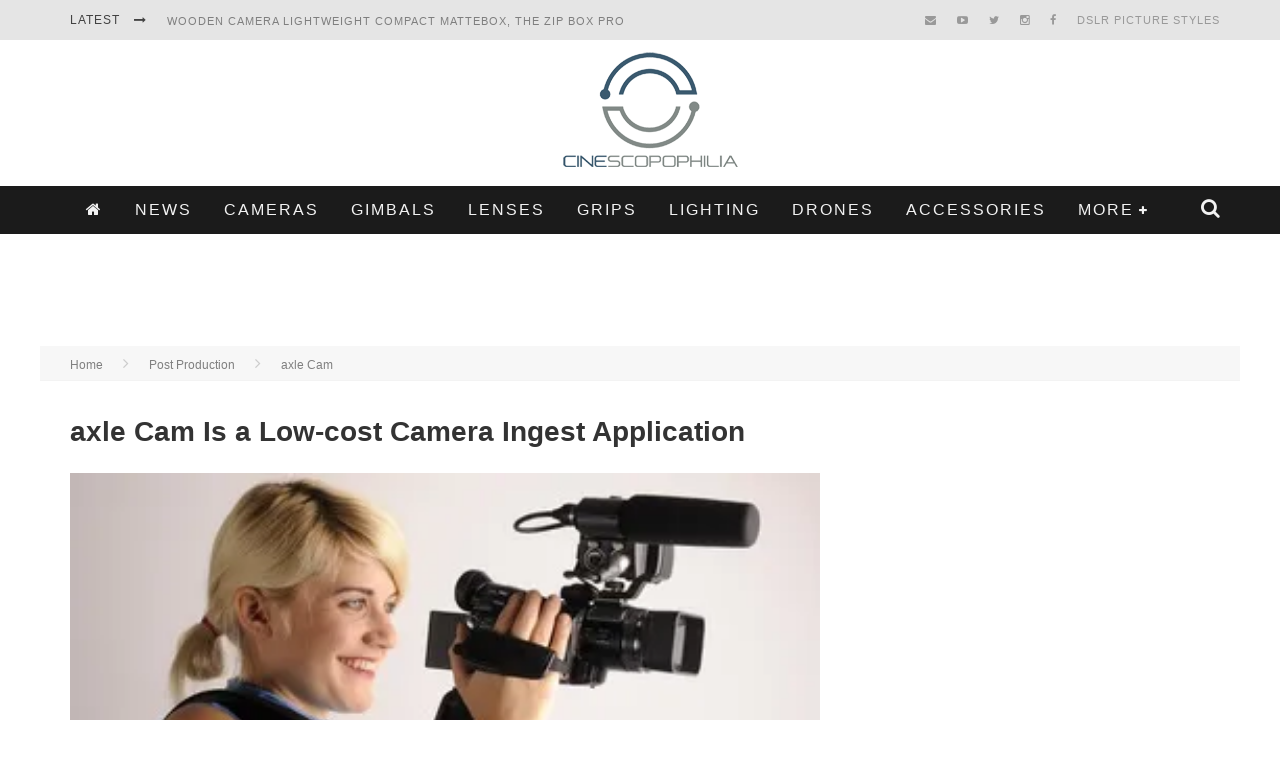

--- FILE ---
content_type: text/html; charset=utf-8
request_url: https://www.google.com/recaptcha/api2/aframe
body_size: -86
content:
<!DOCTYPE HTML><html><head><meta http-equiv="content-type" content="text/html; charset=UTF-8"></head><body><script nonce="VbLBPq6_SFbLe6sl_kQ99g">/** Anti-fraud and anti-abuse applications only. See google.com/recaptcha */ try{var clients={'sodar':'https://pagead2.googlesyndication.com/pagead/sodar?'};window.addEventListener("message",function(a){try{if(a.source===window.parent){var b=JSON.parse(a.data);var c=clients[b['id']];if(c){var d=document.createElement('img');d.src=c+b['params']+'&rc='+(localStorage.getItem("rc::a")?sessionStorage.getItem("rc::b"):"");window.document.body.appendChild(d);sessionStorage.setItem("rc::e",parseInt(sessionStorage.getItem("rc::e")||0)+1);localStorage.setItem("rc::h",'1768962312429');}}}catch(b){}});window.parent.postMessage("_grecaptcha_ready", "*");}catch(b){}</script></body></html>